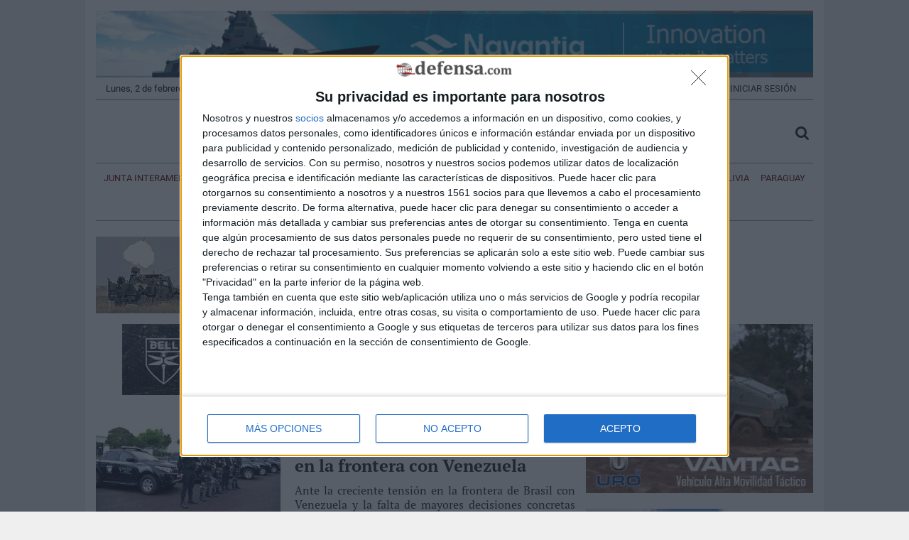

--- FILE ---
content_type: text/html; charset=iso-8859-1
request_url: https://www.defensa.com/brasil/15
body_size: 14676
content:
<!DOCTYPE html>
<html xmlns="https://www.w3.org/1999/xhtml" itemscope="itemscope" itemtype="https://schema.org/WebPage">
<head itemscope="itemscope" itemtype="https://schema.org/WebSite">

<title>defensa.com Brasil - P&aacute;gina 2</title>
<META http-equiv="content-type" CONTENT="text/html; charset=iso-8859-1" />
<META NAME="Author" CONTENT="Defensa.com" />
<META NAME="lang" CONTENT="es" />
<META NAME="subject" CONTENT="noticias de las Fuerzas Armadas, su Armamento y la industria de Defensa" />
<META NAME="company" CONTENT="Grupo EDEFA S.A." />
<META NAME="generator" CONTENT="HagaClic" />
<META NAME="Distribution" CONTENT="Global" />
<META NAME="Robots" CONTENT="index, follow" />
<META NAME="COPYRIGHT" CONTENT="Grupo EDEFA S.A. &copy;2026" />
<META NAME="description" CONTENT="noticias defensa de Brasil, su equipamiento militar y Fuerzas Armadas" />
<META NAME="keywords" CONTENT="noticias, defensa, Brasil, equipamiento, militar, armamento, Fuerzas, Armadas," />
<meta name="dc.title" lang="es" content="defensa.com Brasil - P&aacute;gina 2" />
<meta name="dc.creator" content="Defensa.com" />
<meta name="dc.publisher" content="Grupo EDEFA S.A." />
<meta name="dc.description" lang="es" content="noticias defensa de Brasil, su equipamiento militar y Fuerzas Armadas" />
<meta name="dc.subject" lang="es" content="noticias defensa de Brasil, su equipamiento militar y Fuerzas Armadas" />
<meta name="dc.language" scheme="RFC1766" content="es" />
<meta property="og:site_name" content="Defensa.com" />
<link rel="canonical" href="https://www.defensa.com/brasil/15" />
<meta property="og:type" content="website" />
<link rel="stylesheet" type="text/css" href="/template/css/style.css?v=3.1">
<link rel="stylesheet" type="text/css" href="/template/css/grids.css?v=1.0">
<link rel="stylesheet" type="text/css" href="/template/css/custom.php">
<script type='text/javascript' src='/template/js/jquery-1.9.0.min.js'></script>
<script type="text/javascript" src="/template/js/jquery-ui.min.js"></script>
<script type='text/javascript' src='/template/js/jquery.slimscroll.min.js'></script>
<script type="text/javascript" src="/template/js/scripts.js?v=2.7"></script>
<link rel="stylesheet" type="text/css" href="/template/css/jquery-ui.css">
<link rel="stylesheet" type="text/css" href="/template/css/news/modal-slidein.css">

<link rel='stylesheet' id='camera-css'  href='/template/css/camera.css' type='text/css' media='all'>
<script type='text/javascript' src='/template/js/jquery.easing.1.3.js'></script>
<script type='text/javascript' src='/template/js/camera1.js'></script>
<script type="text/javascript">var jsPath = '/template/js/';var imgPath = '/template/images/';</script>
<script type="text/javascript" src="/template/js/tools.js?v=1.5" charset="ISO-8859-1"></script>
<!-- InMobi Choice. Consent Manager Tag v3.0 (for TCF 2.2) -->
<script type="text/javascript" async=true>
(function() {
  var host = window.location.hostname;
  var element = document.createElement('script');
  var firstScript = document.getElementsByTagName('script')[0];
  var url = 'https://cmp.inmobi.com'
    .concat('/choice/', 'Q5FSbakJ19rV6', '/', host, '/choice.js?tag_version=V3');
  var uspTries = 0;
  var uspTriesLimit = 3;
  element.async = true;
  element.type = 'text/javascript';
  element.src = url;

  firstScript.parentNode.insertBefore(element, firstScript);

  function makeStub() {
    var TCF_LOCATOR_NAME = '__tcfapiLocator';
    var queue = [];
    var win = window;
    var cmpFrame;

    function addFrame() {
      var doc = win.document;
      var otherCMP = !!(win.frames[TCF_LOCATOR_NAME]);

      if (!otherCMP) {
        if (doc.body) {
          var iframe = doc.createElement('iframe');

          iframe.style.cssText = 'display:none';
          iframe.name = TCF_LOCATOR_NAME;
          doc.body.appendChild(iframe);
        } else {
          setTimeout(addFrame, 5);
        }
      }
      return !otherCMP;
    }

    function tcfAPIHandler() {
      var gdprApplies;
      var args = arguments;

      if (!args.length) {
        return queue;
      } else if (args[0] === 'setGdprApplies') {
        if (
          args.length > 3 &&
          args[2] === 2 &&
          typeof args[3] === 'boolean'
        ) {
          gdprApplies = args[3];
          if (typeof args[2] === 'function') {
            args[2]('set', true);
          }
        }
      } else if (args[0] === 'ping') {
        var retr = {
          gdprApplies: gdprApplies,
          cmpLoaded: false,
          cmpStatus: 'stub'
        };

        if (typeof args[2] === 'function') {
          args[2](retr);
        }
      } else {
        if(args[0] === 'init' && typeof args[3] === 'object') {
          args[3] = Object.assign(args[3], { tag_version: 'V3' });
        }
        queue.push(args);
      }
    }

    function postMessageEventHandler(event) {
      var msgIsString = typeof event.data === 'string';
      var json = {};

      try {
        if (msgIsString) {
          json = JSON.parse(event.data);
        } else {
          json = event.data;
        }
      } catch (ignore) {}

      var payload = json.__tcfapiCall;

      if (payload) {
        window.__tcfapi(
          payload.command,
          payload.version,
          function(retValue, success) {
            var returnMsg = {
              __tcfapiReturn: {
                returnValue: retValue,
                success: success,
                callId: payload.callId
              }
            };
            if (msgIsString) {
              returnMsg = JSON.stringify(returnMsg);
            }
            if (event && event.source && event.source.postMessage) {
              event.source.postMessage(returnMsg, '*');
            }
          },
          payload.parameter
        );
      }
    }

    while (win) {
      try {
        if (win.frames[TCF_LOCATOR_NAME]) {
          cmpFrame = win;
          break;
        }
      } catch (ignore) {}

      if (win === window.top) {
        break;
      }
      win = win.parent;
    }
    if (!cmpFrame) {
      addFrame();
      win.__tcfapi = tcfAPIHandler;
      win.addEventListener('message', postMessageEventHandler, false);
    }
  };

  makeStub();

  function makeGppStub() {
    const CMP_ID = 10;
    const SUPPORTED_APIS = [
      '2:tcfeuv2',
      '6:uspv1',
      '7:usnatv1',
      '8:usca',
      '9:usvav1',
      '10:uscov1',
      '11:usutv1',
      '12:usctv1'
    ];

    window.__gpp_addFrame = function (n) {
      if (!window.frames[n]) {
        if (document.body) {
          var i = document.createElement("iframe");
          i.style.cssText = "display:none";
          i.name = n;
          document.body.appendChild(i);
        } else {
          window.setTimeout(window.__gpp_addFrame, 10, n);
        }
      }
    };
    window.__gpp_stub = function () {
      var b = arguments;
      __gpp.queue = __gpp.queue || [];
      __gpp.events = __gpp.events || [];

      if (!b.length || (b.length == 1 && b[0] == "queue")) {
        return __gpp.queue;
      }

      if (b.length == 1 && b[0] == "events") {
        return __gpp.events;
      }

      var cmd = b[0];
      var clb = b.length > 1 ? b[1] : null;
      var par = b.length > 2 ? b[2] : null;
      if (cmd === "ping") {
        clb(
          {
            gppVersion: "1.1", // must be “Version.Subversion”, current: “1.1”
            cmpStatus: "stub", // possible values: stub, loading, loaded, error
            cmpDisplayStatus: "hidden", // possible values: hidden, visible, disabled
            signalStatus: "not ready", // possible values: not ready, ready
            supportedAPIs: SUPPORTED_APIS, // list of supported APIs
            cmpId: CMP_ID, // IAB assigned CMP ID, may be 0 during stub/loading
            sectionList: [],
            applicableSections: [-1],
            gppString: "",
            parsedSections: {},
          },
          true
        );
      } else if (cmd === "addEventListener") {
        if (!("lastId" in __gpp)) {
          __gpp.lastId = 0;
        }
        __gpp.lastId++;
        var lnr = __gpp.lastId;
        __gpp.events.push({
          id: lnr,
          callback: clb,
          parameter: par,
        });
        clb(
          {
            eventName: "listenerRegistered",
            listenerId: lnr, // Registered ID of the listener
            data: true, // positive signal
            pingData: {
              gppVersion: "1.1", // must be “Version.Subversion”, current: “1.1”
              cmpStatus: "stub", // possible values: stub, loading, loaded, error
              cmpDisplayStatus: "hidden", // possible values: hidden, visible, disabled
              signalStatus: "not ready", // possible values: not ready, ready
              supportedAPIs: SUPPORTED_APIS, // list of supported APIs
              cmpId: CMP_ID, // list of supported APIs
              sectionList: [],
              applicableSections: [-1],
              gppString: "",
              parsedSections: {},
            },
          },
          true
        );
      } else if (cmd === "removeEventListener") {
        var success = false;
        for (var i = 0; i < __gpp.events.length; i++) {
          if (__gpp.events[i].id == par) {
            __gpp.events.splice(i, 1);
            success = true;
            break;
          }
        }
        clb(
          {
            eventName: "listenerRemoved",
            listenerId: par, // Registered ID of the listener
            data: success, // status info
            pingData: {
              gppVersion: "1.1", // must be “Version.Subversion”, current: “1.1”
              cmpStatus: "stub", // possible values: stub, loading, loaded, error
              cmpDisplayStatus: "hidden", // possible values: hidden, visible, disabled
              signalStatus: "not ready", // possible values: not ready, ready
              supportedAPIs: SUPPORTED_APIS, // list of supported APIs
              cmpId: CMP_ID, // CMP ID
              sectionList: [],
              applicableSections: [-1],
              gppString: "",
              parsedSections: {},
            },
          },
          true
        );
      } else if (cmd === "hasSection") {
        clb(false, true);
      } else if (cmd === "getSection" || cmd === "getField") {
        clb(null, true);
      }
      //queue all other commands
      else {
        __gpp.queue.push([].slice.apply(b));
      }
    };
    window.__gpp_msghandler = function (event) {
      var msgIsString = typeof event.data === "string";
      try {
        var json = msgIsString ? JSON.parse(event.data) : event.data;
      } catch (e) {
        var json = null;
      }
      if (typeof json === "object" && json !== null && "__gppCall" in json) {
        var i = json.__gppCall;
        window.__gpp(
          i.command,
          function (retValue, success) {
            var returnMsg = {
              __gppReturn: {
                returnValue: retValue,
                success: success,
                callId: i.callId,
              },
            };
            event.source.postMessage(msgIsString ? JSON.stringify(returnMsg) : returnMsg, "*");
          },
          "parameter" in i ? i.parameter : null,
          "version" in i ? i.version : "1.1"
        );
      }
    };
    if (!("__gpp" in window) || typeof window.__gpp !== "function") {
      window.__gpp = window.__gpp_stub;
      window.addEventListener("message", window.__gpp_msghandler, false);
      window.__gpp_addFrame("__gppLocator");
    }
  };

  makeGppStub();

  var uspStubFunction = function() {
    var arg = arguments;
    if (typeof window.__uspapi !== uspStubFunction) {
      setTimeout(function() {
        if (typeof window.__uspapi !== 'undefined') {
          window.__uspapi.apply(window.__uspapi, arg);
        }
      }, 500);
    }
  };

  var checkIfUspIsReady = function() {
    uspTries++;
    if (window.__uspapi === uspStubFunction && uspTries < uspTriesLimit) {
      console.warn('USP is not accessible');
    } else {
      clearInterval(uspInterval);
    }
  };

  if (typeof window.__uspapi === 'undefined') {
    window.__uspapi = uspStubFunction;
    var uspInterval = setInterval(checkIfUspIsReady, 6000);
  }
})();
</script>
<!-- End InMobi Choice. Consent Manager Tag v3.0 (for TCF 2.2) -->	<link rel="manifest" href="/manifest.json">
	<script type='text/javascript' src='/template/js/webpush.js?v=1.3'></script>
	<script type='text/javascript'>
		function managewebpush(){
  		$("#div-alertas").show();
  	}
  	$(document).ready(function () {if(Notification.permission=="default") managewebpush();});	</script>
	
<META NAME="viewport" CONTENT="width=device-width, initial-scale=1.0" /><style type="text/css">
.ui-dialog .ui-dialog-titlebar-close span {top:0 !important;left:0 !important;}
.ui-dialog{z-index:103;}
.ui-widget-overlay{z-index:102;}
.e_titul {color: #222222; font-family: pt-serif-pro; }
.e_descr {color: #222222; font-family: pt-serif-pro; font-size:16px;line-height:1.3}
.e_texto, estilo_texto {color: #222222; font-family: pt-serif-pro; font-size:16px; }
.e_descr h1,.e_descr h2,.e_descr h3,.e_descr h4,.e_descr h5,.e_descr h6 {font-family:initial}
.e_texto h1,.e_texto h2,.e_texto h3,.e_texto h4,.e_texto h5,.e_texto h6 {font-family:initial}
input,textarea {-moz-user-select: text;}
.entry-content img {height:auto !important;}
.qc-cmp2-persistent-link {position:fixed !important;zoom: 75%;}
@media only screen and (max-width: 767px) {
	.css-1lh20xz.css-1lh20xz {height: 65% !important; width:80% !important;}
	.entry-content.clearfix.e_descr img {height:auto !important;}
}
</style><link rel='shortcut icon' href='/favicon.ico'>


<script>
  (function(i,s,o,g,r,a,m){i['GoogleAnalyticsObject']=r;i[r]=i[r]||function(){
  (i[r].q=i[r].q||[]).push(arguments)},i[r].l=1*new Date();a=s.createElement(o),
  m=s.getElementsByTagName(o)[0];a.async=1;a.src=g;m.parentNode.insertBefore(a,m)
  })(window,document,'script','//www.google-analytics.com/analytics.js','ga');

  ga('create', 'UA-17084409-1', 'auto');
  ga('send', 'pageview');

</script>
<!-- Start Alexa Certify Javascript -->
<script type="text/javascript">
_atrk_opts = { atrk_acct:"kJ5dk1a0CM0005", domain:"defensa.com",dynamic: true};
(function() { var as = document.createElement('script'); as.type = 'text/javascript'; as.async = true; as.src = "https://d31qbv1cthcecs.cloudfront.net/atrk.js"; var s = document.getElementsByTagName('script')[0];s.parentNode.insertBefore(as, s); })();
</script>
<noscript><img src="https://d5nxst8fruw4z.cloudfront.net/atrk.gif?account=kJ5dk1a0CM0005" style="display:none" height="1" width="1" alt="" /></noscript>
<!-- End Alexa Certify Javascript -->  
<script>function loadScript(a){var b=document.getElementsByTagName("head")[0],c=document.createElement("script");c.type="text/javascript",c.src="https://tracker.metricool.com/resources/be.js",c.onreadystatechange=a,c.onload=a,b.appendChild(c)}loadScript(function(){beTracker.t({hash:"53edb9acdf5476c4f377bc8b8f96b39b"})});</script>

<meta name="p:domain_verify" content="da4a94e8ae12a1b4229a9f080e589c45"/>
<meta name="google-site-verification" content="ksFTXXGFFGKseNJVA0tlGyYzFOyFHCj9P6C-nf-QmEo" />

<!-- Google tag (gtag.js) --> <script async src="https://www.googletagmanager.com/gtag/js?id=G-0CY34K9T95"></script> <script> window.dataLayer = window.dataLayer || []; function gtag(){dataLayer.push(arguments);} gtag('js', new Date()); gtag('config', 'G-0CY34K9T95'); </script>

<!-- Google Tag Manager -->
<script>(function(w,d,s,l,i){w[l]=w[l]||[];w[l].push({'gtm.start':
new Date().getTime(),event:'gtm.js'});var f=d.getElementsByTagName(s)[0],
j=d.createElement(s),dl=l!='dataLayer'?'&l='+l:'';j.async=true;j.src=
'https://www.googletagmanager.com/gtm.js?id='+i+dl;f.parentNode.insertBefore(j,f);
})(window,document,'script','dataLayer','GTM-PWMQD75M');</script>

<!-- End Google Tag Manager --><link rel="stylesheet" href="https://use.typekit.net/ukt6alr.css"><SCRIPT SRC="/template/js/language-sp.js?v=1.0"></SCRIPT>
<SCRIPT SRC="/template/js/nopcart.js?v=1.0"></SCRIPT>

<meta http-equiv="Refresh" content="900">

<style>
.estilo_texto{
        color:#222222;
        font-family: pt-serif-pro;
        FONT-SIZE: 16px;
}
</style>

</head>

<body class="home page mh-right-sb">


<div class=mainnnobg>
   </div>
  
        		<form style="margin:0px;" name="formu_acceso" method="post" action="javascript:enviologin(document.formu_acceso.login.value,document.formu_acceso.passwd.value,'/brasil/15');">
	<div id="boxes">
	
		<!-- Start of Login Dialog -->
		<div id="dialog1" class="window">
			<div class="postbox">
				<input type="text" name="login" value="" placeholder="Usuario" /><br/>
				<input type="password" name="passwd" value="" placeholder="Password" />
			<p class="submit"><input type="submit" title="Login" value="Login"/></p>
			<p><a  href="/reminder.php">Recordar clave</a></p>
			</div>
	
		</div>
		<!-- End of Login Dialog -->
	
	
		<!-- Mask to cover the whole screen -->
		<div id="mask"></div>
	</div>
</form>
<div id="mh-wrapper">
        <!-- Google Tag Manager (noscript) -->

<noscript><iframe src="https://www.googletagmanager.com/ns.html?id=GTM-PWMQD75M" height="0" width="0" style="display:none;visibility:hidden"></iframe></noscript>

<!-- End Google Tag Manager (noscript) -->
	<div id="div-alertas">
    <h5>¿Desea recibir notificaciones de www.defensa.com?</h5>
    <button id="push-subscription-button">Sí, activar</button>
    <div id="cancel-push-button" title="Cerrar">X</div>
  </div>
					<div class="cabecera-a">
						<div class="textwidget">
							<a href='http://www.navantia.es/' target=_blank onClick='javascript:addclk(853);' ><img src='/adjuntos/banner_853_20210921.gif' border='0' height='100' width='1010'></a>													</div>
					</div>
		 <header class="mh-header">
		 				<div class="header-top-b clearfix">
		 				<div id="edicionesLg" class="news-ticker-menu">
		 					Lunes,  2 de febrero de 2026														<a href="javascript:void(0);" onclick="vlogin()" name="modal" class="ticker-sess">Iniciar Sesión</a>
							<a href="/suscribirse.php" name="modal" class="ticker-subscribe">Suscríbase</a>
													</div>
			</div>

			<div class="top-menu"></div>
			<div class="header-wrap clearfix">
				<div class="header-logo">
						<div class="logo-wrap" role="banner">
							<a href='/'>
							<img src='/adjuntos/logotipo_20200526.png' border=0 alt='inicio'>							</a>
						</div>
				</div>
				<div class="top-search"><a href="javascript:void(0)" id="btnSearchTop"><span class="fa-stack"><i class="fa fa-mh-social fa-mh-search fa-stack-1x"></i></span><span class="screen-reader-text">Buscar</span></a></div>
    	  <aside class="header-search" id="searchTop">
	  		<form role="search" method="POST" action="/search" name="busqueda" target="_parent" class="search-form">
	  			<label> <span class="screen-reader-text">Buscar</span></label>
	  			<input type="search" class="search-field" placeholder="Buscar &hellip;" name="cadena" id="cadena" title="Buscar">
	  			<input type="submit" class="search-submit" value="Buscar" />
	  	 	</form>
    	  </aside>
							</div>
			<div class="header-menu clearfix">
				<nav class="main-nav clearfix america">
					<div class="menu-navigation-container">
						<div class="menu-ediciones">
							<div class="clearfix no-close"><a href="javascript:closeMenu();" style="margin:10px 0;padding:0"><i class="fa fa-close" style="color:#222;float: right;font-size:2em;"></i></a></div>
							<br>
							<div style="border-bottom: 1px solid #aaa;padding-bottom:10px;margin-bottom:10px;" class="no-close">
	  					<form role="search" method="POST" action="/search" name="menusearch" class="search-form" style="position: relative;">
	  						<input type="search" class="search-field" placeholder="Buscar &hellip;" name="cadena" id="cadena" value="" title="Buscar">
	  						<span class="fa-stack"><a href="javascript:document.forms['menusearch'].submit();"><i class="fa fa-mh-social fa-mh-search fa-stack-1x"></i></a></span>
	  	 				</form>
	  	 				</div>
							<div style="border-bottom: 1px solid #aaa;padding-bottom:10px;" class="no-close">
								<b class="no-close">EDICIÓN</b><br>
								<input type="radio" onclick="document.location='/es'" ><a href="/es" class="lnk-ediciones">Edición España</a><br>
								<input type="radio" onclick="document.location='/LATAM'" checked><a href="/LATAM" class="lnk-ediciones">Edición América Latina</a>
							</div>
							<div class="banderas">
	<div class="clearfix no-close closemobile" style="position:absolute;top:18px;right:0px;"><a href="javascript:closeMenu();" style="margin:10px 0;padding:0"><i class="fa fa-close" style="color:#222;float: right;font-size:2em;"></i></a></div>
	<b class="no-close">IDIOMA</b>
<noscript>Javascript is required to use <a href="http://gtranslate.net/">GTranslate</a> <a href="http://gtranslate.net/">multilingual website</a> and <a href="http://gtranslate.net/">translation delivery network</a></noscript>

<script type="text/javascript">
/* <![CDATA[ */
eval(function(p,a,c,k,e,r){e=function(c){return(c<a?'':e(parseInt(c/a)))+((c=c%a)>35?String.fromCharCode(c+29):c.toString(36))};if(!''.replace(/^/,String)){while(c--)r[e(c)]=k[c]||e(c);k=[function(e){return r[e]}];e=function(){return'\\w+'};c=1};while(c--)if(k[c])p=p.replace(new RegExp('\\b'+e(c)+'\\b','g'),k[c]);return p}('6 7(a,b){n{4(2.9){3 c=2.9("o");c.p(b,f,f);a.q(c)}g{3 c=2.r();a.s(\'t\'+b,c)}}u(e){}}6 h(a){4(a.8)a=a.8;4(a==\'\')v;3 b=a.w(\'|\')[1];3 c;3 d=2.x(\'y\');z(3 i=0;i<d.5;i++)4(d[i].A==\'B-C-D\')c=d[i];4(2.j(\'k\')==E||2.j(\'k\').l.5==0||c.5==0||c.l.5==0){F(6(){h(a)},G)}g{c.8=b;7(c,\'m\');7(c,\'m\')}}',43,43,'||document|var|if|length|function|GTranslateFireEvent|value|createEvent||||||true|else|doGTranslate||getElementById|google_translate_element2|innerHTML|change|try|HTMLEvents|initEvent|dispatchEvent|createEventObject|fireEvent|on|catch|return|split|getElementsByTagName|select|for|className|goog|te|combo|null|setTimeout|500'.split('|'),0,{}))
/* ]]> */
</script>
<script type="text/javascript">function googleTranslateElementInit2() {new google.translate.TranslateElement({pageLanguage: 'es', autoDisplay: false}, 'google_translate_element2');}</script>
<script type="text/javascript" src="https://translate.google.com/translate_a/element.js?cb=googleTranslateElementInit2"></script>
<script type="text/javascript">
	function traducePage() {
		setLangGoog($('select[name="selectLang"]').val());
  	doGTranslate('es|'+$('select[name="selectLang"]').val());
  	return false;
	}
</script>
<div id="google_translate_element2"></div>
<select class="drpdw notranslate" onchange="traducePage()" name="selectLang">
<option value="es" class="notranslate"  title="Español">Español</option>
<option value="zh-TW" class="notranslate"  title="Chinese">Chinese</option>
<option value="en" class="notranslate"  title="English">English</option>
<option value="fr" class="notranslate"  title="Français">Français</option>
<option value="de" class="notranslate"  title="Deutsch">Deutsch</option>
<option value="it" class="notranslate"  title="Italiano">Italiano</option>
<option value="pt" class="notranslate"  title="Português">Português</option>
<option value="ru" class="notranslate"  title="Russian">Russian</option>
</select>
</div>
							<div class="header-top-b no-close" style="padding:0px;">
																<a href="/suscribirse.php" name="modal" class="ticker-subscribe">Suscríbase</a>
															</div>
						</div>
						<ul id="menu-navigation" class="menu">
<li class='menu-item no-close   menu-item-401'><a href='/junta-interamericana-defensa/' class='no-close'>JUNTA INTERAMERICANA DE DEFENSA                      </a>
</li>
<li class='menu-item no-close   menu-item-402'><a href='/fidae-2024/' class='no-close'>FIDAE 2024</a>
</li>
<li class='menu-item no-close   menu-item-330'><a href='/argentina/' class='no-close'>Argentina</a>
<ul class="sub-menu no-close"><li class='no-close'><a class='menu-item no-close menu-item-361 ' href="/especial-modernizacion-defensa-argentina/"   >ESPECIAL: MODERNIZACION DE LA DEFENSA ARGENTINA</a>
</li>
</ul></li>
<li class='menu-item no-close  current-menu-item menu-item-332'><a href='/brasil/' class='no-close'>Brasil</a>
<ul class="sub-menu no-close"><li class='no-close'><a class='menu-item no-close menu-item-260 ' href="/edio-brasil/"   >EDIÇÃO BRASIL</a>
</li>
</ul></li>
<li class='menu-item no-close   menu-item-333'><a href='/chile/' class='no-close'>Chile</a>
</li>
<li class='menu-item no-close   menu-item-334'><a href='/colombia/' class='no-close'>Colombia</a>
</li>
<li class='menu-item no-close   menu-item-336'><a href='/peru/' class='no-close'>Perú</a>
<ul class="sub-menu no-close"><li class='no-close'><a class='menu-item no-close menu-item-393 ' href="/sitdef-2021/"   >SITDEF 2021</a>
</li>
</ul></li>
<li class='menu-item no-close   menu-item-340'><a href='/mexico/' class='no-close'>México</a>
</li>
<li class='menu-item no-close   menu-item-342'><a href='/uruguay/' class='no-close'>Uruguay</a>
</li>
<li class='menu-item no-close   menu-item-338'><a href='/ecuador/' class='no-close'>Ecuador</a>
</li>
<li class='menu-item no-close   menu-item-331'><a href='/bolivia/' class='no-close'>Bolivia</a>
</li>
<li class='menu-item no-close   menu-item-335'><a href='/paraguay/' class='no-close'>Paraguay</a>
</li>
<li class='menu-item no-close   menu-item-337'><a href='/venezuela/' class='no-close'>Venezuela</a>
</li>
<li class='menu-item no-close   menu-item-339'><a href='/centro-america/' class='no-close'>Centro América y Caribe</a>
</li>
<li class='menu-item no-close   menu-item-357'><a href='/informes-america-latina/' class='no-close'>INFORMES AMERICA LATINA</a>
</li>
					</ul>
						<div class="menu-ediciones no-close">
							<nav class="social-nav clearfix no-close">
			<div class="menu-social-container no-close" style="padding-top:10px;">
				<b class="no-close">SÍGUENOS EN REDES SOCIALES</b><br>
				<ul class="menu no-close" id="menu-social" style="text-align:left;">
					<li style="border:none;" class="menu no-close"><a href="https://www.facebook.com/pages/Fuerzas-de-Defensa-y-Seguridad/109593529104182" target="_blank"><i class="fa fa-mh-social" style="color:#222;font-size: 1.5em;"></i><span class="screen-reader-text">Facebook</span></a></li>
					<li style="border:none;" class="menu no-close"><a href="https://twitter.com/DefensaCom" target="_blank"><i class="fa fa-mh-social" style="color:#222;font-size: 1.5em;"></i><span class="screen-reader-text">Twitter</span></a></li>
					<li style="border:none;" class="menu no-close"><a href="https://www.linkedin.com/company/defensa-com/" target="_blank"><i class="fa fa-mh-social" style="color:#222;font-size: 1.5em;"></i><span class="screen-reader-text">LinkedIn</span></a></li>
					<li style="border:none;" class="menu no-close"><a href="https://es.pinterest.com/defensacom/" target="_blank"><i class="fa fa-mh-social" style="color:#222;font-size: 1.5em;"></i><span class="screen-reader-text">Pinterest</span></a></li>
					<li style="border:none;" class="menu no-close"><a href="https://www.instagram.com/defensacom/  " target="_blank"><i class="fa fa-mh-social" style="color:#222;font-size: 1.5em;"></i><span class="screen-reader-text">Instagram</span></a></li>
				</ul>
			</div>
			<div class="no-close" style="text-align:center;margin-top:20px;"><img class="no-close" src="/template/images/grupoedefa.jpg" width="50" alt="Grupo Edefa"></div>

		</nav>
    	    	</div>
    	    </div>
 				</nav>
 							</div>
		</header>
		<div class="mh-section mh-group">
			<div class="sb-widget" style="margin-bottom:15px"><div class="textwidget"><a href='https://www.rheinmetall.com/en/company/subsidiaries/rheinmetall-expal-munitions' target=_blank onClick='javascript:addclk(845);' ><img src='/adjuntos/banner_845_20231123.gif' border='0' height='60' width='700'></a></div></div>
		</div>
	<div class="home mh-section mh-group">
		<div id="main-content" class="archive-list mh-section mh-group">
			<div class="sb-widget">
				

      								<div class="sb-widget"><div class="textwidget"><div class="modulos-a "><a href='https://www.bellflight.com/' target=_blank onClick='javascript:addclk(1841);' ><img src='/adjuntos/banner_1841_20251127.jpg' border='0' height='100' width='600'></a></div></div></div>
								<div class="mh-fp-list-widget clearfix"><div class="mh-section mh-group"><article class="content-list clearfix"><div class="content-thumb content-list-thumb"><a href='/brasil/brasil-refuerza-policia-militar-frontera-venezuela'><img src='/foto-articulo-fichero_42994_20251209.jpg,260,60,0.jpg' border='0'  align='left' width='260' title='' alt=''></a></div><p class='entry-meta'><span><a class="widget-title-link" href="/brasil/">Brasil</a> </span><span class="updated">11/12/2025</span></p><h3 class='content-list-title content-list-excerpt'><a class='e_titul' href='/brasil/brasil-refuerza-policia-militar-frontera-venezuela'><b>Brasil refuerza a su Policía Militar en la frontera con Venezuela</b></a></h3>
					<p class='content-list-excerpt e_descr' align='justify'>Ante la creciente tensión en la frontera de Brasil con Venezuela y la falta de mayores decisiones concretas de parte de su gobierno federal, la Policía Militar de Roraima, Brasil, ha asumido un papel mucho más relevante en la protección del territorio amazónico brasileño.
</p></article><hr class="mh-separator"><article class="content-list clearfix"><div class="content-thumb content-list-thumb"><a href='/brasil/parlamento-brasileno-aprueba-donacion-helicopteros-bell-412-206'><img src='/foto-articulo-fichero_42889_20251201.jpg,260,60,0.jpg' border='0'  align='left' width='260' title='' alt=''></a></div><p class='entry-meta'><span><a class="widget-title-link" href="/brasil/">Brasil</a> </span><span class="updated">01/12/2025</span></p><h3 class='content-list-title content-list-excerpt'><a class='e_titul' href='/brasil/parlamento-brasileno-aprueba-donacion-helicopteros-bell-412-206'><b>El Parlamento brasileño aprueba la donación de helicópteros Bell 412 y 206 de la Marina y la...</b></a></h3>
					<p class='content-list-excerpt e_descr' align='justify'>La Cámara de Diputados brasileña aprobó un proyecto de ley que permite la donación de helicópteros a Paraguay y Uruguay, operados por la Policía Federal y la Marina de Brasil. El proyecto, originado en el Poder Ejecutivo en 2020 y firmado por el entonces ministro de Justicia, Sérgio Moro, se...</p></article><hr class="mh-separator">							<div class="sb-widget"><div class="textwidget"><div class="modulos-a"><a href='https://techtextil.messefrankfurt.com/frankfurt/en.html?wt_mc=Display-Banner.defensa.sales-partner.techtextil.es.vt.aw.msg_protech_650x90_01-2026' target=_blank onClick='javascript:addclk(1850);' ><img src='/adjuntos/banner_1850_20260120.gif' border='0' height='90' width='650'></a></div></div></div>
							<article class="content-list clearfix"><div class="content-thumb content-list-thumb"><a href='/brasil/marina-brasil-incorpora-submarino-s-42-tonelero-tercero-clase'><img src='/foto-articulo-fichero_42861_20251127.jpg,260,60,0.jpg' border='0'  align='left' width='260' title=' Submarino “Almirante Karam» de la Marina de Brasil' alt=' Submarino “Almirante Karam» de la Marina de Brasil'></a></div><p class='entry-meta'><span><a class="widget-title-link" href="/brasil/">Brasil</a> </span><span class="updated">27/11/2025</span></p><h3 class='content-list-title content-list-excerpt'><a class='e_titul' href='/brasil/marina-brasil-incorpora-submarino-s-42-tonelero-tercero-clase'><b>La Marina de Brasil incorpora el submarino S-42 ‘Tonelero', el tercero de la clase Scorpène</b></a></h3>
					<p class='content-list-excerpt e_descr' align='justify'>El ‘Tonelero’, el tercer submarino brasileño, asociado a la clase Scorpène construido en Brasil con el apoyo de Naval Group, fue entregado a la Marina de Brasil hace pocas horas en la base naval de Itaguaí, Río de Janeiro.
</p></article><hr class="mh-separator"><article class="content-list clearfix"><div class="content-thumb content-list-thumb"><a href='/brasil/marina-nacional-francesa-captura-cerca-madeira-mas-7-toneladas'><img src='/foto-articulo-fichero_42831_20251126.jpg,260,60,0.jpg' border='0'  align='left' width='260' title='' alt=''></a></div><p class='entry-meta'><span><a class="widget-title-link" href="/brasil/">Brasil</a> </span><span class="updated">26/11/2025</span></p><h3 class='content-list-title content-list-excerpt'><a class='e_titul' href='/brasil/marina-nacional-francesa-captura-cerca-madeira-mas-7-toneladas'><b>La Marina Nacional Francesa captura cerca de Madeira más de 7 toneladas de cocaína procedentes de...</b></a></h3>
					<p class='content-list-excerpt e_descr' align='justify'>La Marina Nacional Francesa interceptó dos barcos pesqueros que partieron del estado de Santa Catarina con más de 7 toneladas de cocaína durante una operación internacional denominada "Renacimiento". La operación se llevó a cabo cerca de la isla de Madeira, ya en ruta hacia Europa. En total, 10...</p></article><hr class="mh-separator">							<div class="sb-widget"><div class="textwidget"><div class="modulos-a"><a href='https://armetiss.nfmgroup.org/' target=_blank onClick='javascript:addclk(1853);' ><img src='/adjuntos/banner_1853_20260122.gif' border='0' height='90' width='650'></a></div></div></div>
							<article class="content-list clearfix"><div class="content-thumb content-list-thumb"><a href='/brasil/fusileros-navales-brasilenos-adquieren-sistema-movil-antitanque'><img src='/foto-articulo-fichero_42765_20251120.jpg,260,60,0.jpg' border='0'  align='left' width='260' title='Firma del contrato durante el Dubai Air Show 2025.' alt='Firma del contrato durante el Dubai Air Show 2025.'></a></div><p class='entry-meta'><span><a class="widget-title-link" href="/brasil/">Brasil</a> </span><span class="updated">20/11/2025</span></p><h3 class='content-list-title content-list-excerpt'><a class='e_titul' href='/brasil/fusileros-navales-brasilenos-adquieren-sistema-movil-antitanque'><b>Fusileros Navales brasileños adquieren un sistema móvil antitanque basado en el misil Max 1.2</b></a></h3>
					<p class='content-list-excerpt e_descr' align='justify'>SIATT, empresa brasileña parte del Grupo Edge, difundió la firma de un contrato para proporcionar una solución de defensa antitanque integrada y personalizada para el Cuerpo de Fusileros Navales brasileño. El contrato se firmó durante el Dubai Airshow 2025, que se celebra del 17 al 21 de noviembre...</p></article><hr class="mh-separator">							<div class="sb-widget"><div class="textwidget"><div class="modulos-a"><a href='https://www.helicentro.pe/' target=_blank onClick='javascript:addclk(1843);' ><img src='/adjuntos/banner_1843_20251127.gif' border='0' height='100' width='600'></a></div></div></div>
							<article class="content-list clearfix"><div class="content-thumb content-list-thumb"><a href='/brasil/fuerza-aerea-brasilena-informa-costo-tuvo-sustraer-ex-primera-70'><img src='/foto-articulo-fichero_42743_20251118.jpg,260,60,0.jpg' border='0'  align='left' width='260' title='Aeronave usada en la extracción.' alt='Aeronave usada en la extracción.'></a></div><p class='entry-meta'><span><a class="widget-title-link" href="/brasil/">Brasil</a> </span><span class="updated">18/11/2025</span></p><h3 class='content-list-title content-list-excerpt'><a class='e_titul' href='/brasil/fuerza-aerea-brasilena-informa-costo-tuvo-sustraer-ex-primera-70'><b>La Fuerza Aérea Brasileña informa del costo que tuvo sustraer a la ex primera dama peruana de su...</b></a></h3>
					<p class='content-list-excerpt e_descr' align='justify'>Como respuesta a un pedido de informes, la Fuerza Aérea Brasileña notificó al Congreso el costo que tuvo extraer a Nadine Heredia, esposa del ex presidente del Perú Ollanta Humala, del Poder Judicial peruano, horas antes de que tuviese que cumplir una condena a 15 años de prisión bajo cargos de...</p></article><hr class="mh-separator"><article class="content-list clearfix"><div class="content-thumb content-list-thumb"><a href='/brasil/embraer-amplia-capacidades-29-super-tucano-para-contrarrestar'><img src='/foto-articulo-fichero_42704_20251113.jpg,260,60,0.jpg' border='0'  align='left' width='260' title='El A-29 Super Tucano amplia sus capacidades para realizar misiones contra amenazas aéreas no tripuladas. (foto: Embraer)' alt='El A-29 Super Tucano amplia sus capacidades para realizar misiones contra amenazas aéreas no tripuladas. (foto: Embraer)'></a></div><p class='entry-meta'><span><a class="widget-title-link" href="/brasil/">Brasil</a> </span><span class="updated">14/11/2025</span></p><h3 class='content-list-title content-list-excerpt'><a class='e_titul' href='/brasil/embraer-amplia-capacidades-29-super-tucano-para-contrarrestar'><b>Embraer amplia las capacidades del A-29 Súper Tucano para contrarrestar drones </b></a></h3>
					<p class='content-list-excerpt e_descr' align='justify'>La brasileña Embraer, uno de los líderes mundiales en la industria aeroespacial, anunció que el A-29 Super Tucano está ampliando sus capacidades de misiones para contrarrestar las amenazas modernas no tripuladas de forma eficaz y asequible. La solución se basaría principalmente en la incorporación...</p></article><hr class="mh-separator"><article class="content-list clearfix"><div class="content-thumb content-list-thumb"><a href='/brasil/primera-mujer-ejercito-brasileno-ejecuta-lanzamiento-real-misil'><img src='/foto-articulo-fichero_42655_20251111.jpg,260,60,0.jpg' border='0'  align='left' width='260' title='' alt=''></a></div><p class='entry-meta'><span><a class="widget-title-link" href="/brasil/">Brasil</a> </span><span class="updated">11/11/2025</span></p><h3 class='content-list-title content-list-excerpt'><a class='e_titul' href='/brasil/primera-mujer-ejercito-brasileno-ejecuta-lanzamiento-real-misil'><b>La primera mujer del Ejército brasileño que ejecuta un lanzamiento real estándar con el misil...</b></a></h3>
					<p class='content-list-excerpt e_descr' align='justify'>La teniente Beatriz Luberiaga Bezerra, ingeniera militar de la Sección de Misiles y Cohetes del Centro Tecnológico del Ejército (CTEx), se convirtió en la primera mujer del Ejército brasileño en realizar un lanzamiento real estandarizado con el misil antitanque MAX 1.2 AC. El ejercicio tuvo lugar...</p></article><hr class="mh-separator">							<div class="sb-widget"><div class="textwidget"><div class="modulos-a"><a href='https://hispanovema.es/' target=_blank onClick='javascript:addclk(1774);' ><img src='/adjuntos/banner_1774_20250507.jpg' border='0' height='192' width='1398'></a></div></div></div>
							<article class="content-list clearfix"><div class="content-thumb content-list-thumb"><a href='/brasil/taurus-suministrara-fusiles-asalto-pais-norte-africa'><img src='/foto-articulo-fichero_42652_20251111.jpg,260,60,0.jpg' border='0'  align='left' width='260' title='Fusiles de la empresa Taurus.' alt='Fusiles de la empresa Taurus.'></a></div><p class='entry-meta'><span><a class="widget-title-link" href="/brasil/">Brasil</a> </span><span class="updated">11/11/2025</span></p><h3 class='content-list-title content-list-excerpt'><a class='e_titul' href='/brasil/taurus-suministrara-fusiles-asalto-pais-norte-africa'><b>Taurus suministrará fusiles de asalto a un país del norte de África</b></a></h3>
					<p class='content-list-excerpt e_descr' align='justify'>Un contrato por valor de 7 millones de dólares y con entrega prevista para fin de año contempla el suministro de fusiles de asalto de la brasileña Taurus  (probablemente de la serie T-4) a un país del norte de África, así como accesorios, kits de mantenimiento, repuestos y capacitación operativa y...</p></article><hr class="mh-separator"><article class="content-list clearfix"><div class="content-thumb content-list-thumb"><a href='/brasil/marina-brasil-prueba-primer-dron-kamikaze'><img src='/foto-articulo-fichero_42582_20251104.jpg,260,60,0.jpg' border='0'  align='left' width='260' title='Momento de la explosión durante las pruebas del dron kamikaze.' alt='Momento de la explosión durante las pruebas del dron kamikaze.'></a></div><p class='entry-meta'><span><a class="widget-title-link" href="/brasil/">Brasil</a> </span><span class="updated">05/11/2025</span></p><h3 class='content-list-title content-list-excerpt'><a class='e_titul' href='/brasil/marina-brasil-prueba-primer-dron-kamikaze'><b>La Marina de Brasil prueba su primer dron kamikaze</b></a></h3>
					<p class='content-list-excerpt e_descr' align='justify'>Durante la Operación “Furnas 2025”, que concluyó esta semana, la Marina de Brasil finalizó los vuelos de prueba de su primer avión táctico de ataque pilotado a distancia. Los primeros lanzamientos de este tipo de aeronave tuvieron lugar durante la Operación “Atlas Armas Combinadas”, en septiembre...</p></article><hr class="mh-separator"><article class="content-list clearfix"><div class="content-thumb content-list-thumb"><a href='/brasil/perdera-fuerza-aerea-brasilena-kc-390-tras-incidente-ushuaia'><img src='/foto-articulo-fichero_42600_20251105.jpg,260,60,0.jpg' border='0'  align='left' width='260' title='KC-390 de la Fuerza Aérea Brasileña. ' alt='KC-390 de la Fuerza Aérea Brasileña. '></a></div><p class='entry-meta'><span><a class="widget-title-link" href="/brasil/">Brasil</a> </span><span class="updated">05/11/2025</span></p><h3 class='content-list-title content-list-excerpt'><a class='e_titul' href='/brasil/perdera-fuerza-aerea-brasilena-kc-390-tras-incidente-ushuaia'><b>¿Perderá la Fuerza Aérea Brasileña un KC-390 tras un incidente en Ushuaia?</b></a></h3>
					<p class='content-list-excerpt e_descr' align='justify'>Brasil no ha confirmado oficialmente la pérdida total del KC-390 FAB 2859 tras el incidente ocurrido el 12 de septiembre en Ushuaia, aunque la Fuerza Aérea Brasileña evalúa actualmente si es viable reparar la aeronave o si deberá darse de baja definitiva. El avión, entregado en 2024, regresaba de...</p></article><hr class="mh-separator"><article class="content-list clearfix"><p class='entry-meta'><span><a class="widget-title-link" href="/brasil/">Brasil</a> </span><span class="updated">04/11/2025</span></p><h3 class='content-list-title content-list-excerpt'><a class='e_titul' href='/brasil/oficiales-fuerza-aerea-uruguaya-cursos-avanzados-seguridad'><b>Oficiales de la Fuerza Aérea Uruguaya en cursos avanzados  de Seguridad Operacional en Brasil</b></a></h3>
					<p class='content-list-excerpt e_descr' align='justify'>Durante el pasado mes de octubre, tres oficiales de la Fuerza Aérea Uruguaya culminaron con éxito cursos avanzados dictados por el Centro de Investigación y Prevención de Accidentes Aeronáuticos (CENIPA) de la Fuerza Aérea Brasileña, institución de referencia en América en materia de Seguridad...</p></article><hr class="mh-separator">							<div class="sb-widget"><div class="textwidget"><div class="modulos-a"><a href='https://nuevaeramarine.com/nuevaeramarine/' target=_blank onClick='javascript:addclk(1744);' ><img src='/adjuntos/banner_1744_20250421.gif' border='0' height='90' width='690'></a></div></div></div>
							<article class="content-list clearfix"><div class="content-thumb content-list-thumb"><a href='/brasil/armadas-brasil-bolivia-presentan-plan-cooperacion-binacional'><img src='/foto-articulo-fichero_42548_20251031.jpg,260,60,0.jpg' border='0'  align='left' width='260' title='Reunión con representantes de ambas armadas.' alt='Reunión con representantes de ambas armadas.'></a></div><p class='entry-meta'><span><a class="widget-title-link" href="/brasil/">Brasil</a> </span><span class="updated">31/10/2025</span></p><h3 class='content-list-title content-list-excerpt'><a class='e_titul' href='/brasil/armadas-brasil-bolivia-presentan-plan-cooperacion-binacional'><b>Las Armadas de Brasil y Bolivia presentan su Plan de Cooperación Binacional 2026-2027</b></a></h3>
					<p class='content-list-excerpt e_descr' align='justify'>La Marina de Brasil y la Armada de Bolivia se reunieron entre el 22 y el 24 de octubre en la ciudad de La Paz, en el marco de la XV Reunión de Estado Mayor General y la VII Reunión Bilateral de Inteligencia.
</p></article><hr class="mh-separator"><article class="content-list clearfix"><div class="content-thumb content-list-thumb"><a href='/brasil/mas-helicopteros-black-hawk-para-fuerza-aerea-brasilena'><img src='/foto-articulo-fichero_42491_20251028.jpg,260,60,0.jpg' border='0'  align='left' width='260' title='Cinco helicópteros Black Hawk volando en formación.' alt='Cinco helicópteros Black Hawk volando en formación.'></a></div><p class='entry-meta'><span><a class="widget-title-link" href="/brasil/">Brasil</a> </span><span class="updated">29/10/2025</span></p><h3 class='content-list-title content-list-excerpt'><a class='e_titul' href='/brasil/mas-helicopteros-black-hawk-para-fuerza-aerea-brasilena'><b>Más helicópteros Black Hawk para la Fuerza Aérea Brasileña </b></a></h3>
					<p class='content-list-excerpt e_descr' align='justify'>El Comando de la Fuerza Aérea Brasileña publicó en el Diario Oficial aviso de licitación para la adquisición de 11 helicópteros UH-60L Black Hawk del programa Blackhawk Exchange Sales Team (BEST) del Ejército de los Estados Unidos. La contratación directa se justificó por la imposibilidad de la...</p></article><hr class="mh-separator"><article class="content-list clearfix"><div class="content-thumb content-list-thumb"><a href='/brasil/industria-espacial-brasilena-reunida-fuerza-aerea-para-acordar'><img src='/foto-articulo-fichero_42436_20251022.jpg,260,60,0.jpg' border='0'  align='left' width='260' title='' alt=''></a></div><p class='entry-meta'><span><a class="widget-title-link" href="/brasil/">Brasil</a> </span><span class="updated">22/10/2025</span></p><h3 class='content-list-title content-list-excerpt'><a class='e_titul' href='/brasil/industria-espacial-brasilena-reunida-fuerza-aerea-para-acordar'><b>La industria espacial brasileña se reúne con la Fuerza Aérea para abordar los programas principales ...</b></a></h3>
					<p class='content-list-excerpt e_descr' align='justify'>Representantes de la Asociación Brasileña de las Industrias Aeroespaciales (AIAB) fueron recibidos por el Director General del Departamento de Ciencia y Tecnología Aeroespacial (DCTA), Teniente Brigadier de la Fuerza Aérea Brasileña Ricardo Augusto Fonseca Neubert, para discutir la cooperación en...</p></article><hr class="mh-separator"></div></div><div class="pagination clearfix"><a href='/brasil/0' class='prev page-numbers'>&laquo;</a> <span class="page-numbers current">2 / 138</span> <a href='/brasil/30' class='next page-numbers'>&raquo;</a> </div>    <!--- Lateral izquierdo --->
        <!--- fin lateral izquierdo --->
    <!--- fin centro --->
		
	    </div>
	  </div>
	  <aside class="home-sidebar">
	  	<div class="sb-widget"><div class="textwidget"><div class="modulos-a"><a href='https://urovesa.com/' target=_blank onClick='javascript:addclk(1719);' ><img src='/adjuntos/banner_1719_20250325.gif' border='0' height='250' width='336'></a></div></div></div><div class="sb-widget"><div class="textwidget"><div class="modulos-a"><a href='https://www.fmgranada.com' target=_blank onClick='javascript:addclk(1494);' ><img src='/adjuntos/banner_1494_20250108.png' border='0' height='250' width='336'></a></div></div></div><div class="sb-widget"><div class="textwidget"><div class="modulos-a"><a href='https://gmsplesium.com/ ' target=_blank onClick='javascript:addclk(1743);' ><img src='/adjuntos/banner_1743_20250422.gif' border='0' height='250' width='300'></a></div></div></div><div class="sb-widget"><div class="textwidget"><div class="modulos-a"><a href='https://www.ntgs.es/' target=_blank onClick='javascript:addclk(1764);' ><img src='/adjuntos/banner_1764_20250506.jpg' border='0' height='250' width='300'></a></div></div></div><div class="sb-widget"><div class="textwidget"><div class="modulos-a"><a href='https://www.tsdinternational.com/en/' target=_blank onClick='javascript:addclk(1703);' ><img src='/adjuntos/banner_1703_20250217.gif' border='0' height='250' width='336'></a></div></div></div><div class="sb-widget">
	<h4 class="widget-title peque"><span>LO MÁS VISTO</span></h4>
	<ul class="mh-rp-widget widget-list">
	<li class='rp-widget-item'><a href='/africa-asia-pacifico/estados-unidos-retira-base-ain-asad-transfiere-control-irak-rol' class='e_titul'>Estados Unidos se retira de la base de Ain al-Asad y transfiere el control a Irak. El nuevo y creciente rol de España...</a></li><li class='rp-widget-item'><a href='/espana/armada-despliega-5-fragatas-estrecho-para-hacer-frente-amplio' class='e_titul'>La Armada despliega 5 de sus fragatas en el Estrecho para hacer frente a un amplio elenco de amenazas</a></li><li class='rp-widget-item'><a href='/espana/ejercito-tierra-contara-pronto-misiles-antibuque-para-defender' class='e_titul'>El Ejército de Tierra contará pronto con misiles antibuque para defender las costas</a></li><li class='rp-widget-item'><a href='/defensa-naval/egipto-estaria-cerca-cerrar-acuerdo-para-dotarse-submarinos' class='e_titul'>Egipto estaría cerca de cerrar un acuerdo para dotarse con submarinos de ataque Scorpène</a></li><li class='rp-widget-item'><a href='/defensa-naval/arabia-saudi-mantiene-conversaciones-fincantieri-para-adquirir' class='e_titul'>Arabia Saudí mantiene conversaciones con Fincantieri para adquirir submarinos de la clase Todaro</a></li>	</ul>
</div>
<div class="sb-widget"><div class="textwidget"><div class="modulos-a"><a href='https://www.fidae.cl/' target=_blank onClick='javascript:addclk(1832);' ><img src='/adjuntos/banner_1832_20251030.gif' border='0' height='250' width='300'></a></div></div></div><div class="sb-widget"><div class="textwidget"><div class="modulos-a"><a href='https://engageafr.com/' target=_blank onClick='javascript:addclk(1835);' ><img src='/adjuntos/banner_1835_20251120.gif' border='0' height='250' width='300'></a></div></div></div><div class="sb-widget"><div class="textwidget"><div class="modulos-a"><a href='https://inscricaodeeventos.com.br/laad/visitor/pt/home' target=_blank onClick='javascript:addclk(1825);' ><img src='/adjuntos/banner_1825_20251013.jpg' border='0' height='251' width='301'></a></div></div></div><div class="sb-widget"><div class="textwidget"><div class="modulos-a"><a href='/ael'  onClick='javascript:addclk(1716);' ></a></div></div></div>	  </aside>
	</div>
</div>

          <footer class="mh-footer">

			<div class="footer-ad-wrap">
		<div class="textwidget"><a href='/publicidad1/anunciese-portal-defensa-referente-para-mercados-mundiales-habla' target=_blank onClick='javascript:addclk(859);' ><img src='/adjuntos/banner_859_20151117.jpg' border='0' height='300' width='600'></a>		</div>
	</div>
		<div class="footer-bottom">
		<div class="wrapper-inner clearfix">
			<nav class="footer-nav clearfix">
				<div class="menu-footer-container">
					<ul id="menu-footer" class="menu">
		<li class='menu-item no-close   menu-item-405'><a href='/normas-comentarios-defensa-com/normas-participacion-comentarios-defensa-com' class='no-close'>Normas Comentarios defensa.com</a>
</li>
<li class='menu-item no-close   menu-item-319'><a href='/quienes-somos/acerca-de-grupo-edefa-sa' class='no-close'>Quienes somos</a>
</li>
<li class='menu-item no-close   menu-item-320'><a href='/aviso-legal/condiciones-de-uso' class='no-close'>Aviso legal</a>
</li>
<li class='menu-item no-close   menu-item-350'><a href='/publicidad/publicidad' class='no-close'>Publicidad</a>
</li>
					</ul>
				</div>
			</nav>
			<div class="copyright-wrap">
				<p class="copyright">
					Grupo Edefa SA - Clara del Rey nº 12-8º B4 28002 MADRID (ESPAÑA) <br>&copy; 2026 . Todos los derechos reservados
					&nbsp;&nbsp;&nbsp;
					<span class="piehaga">&copy; Gestor de contenidos <a href="http://www.hagaclic.es" title="Gestor de contenidos HagaClic" target="_blank"><img src="/template/images/hagaclic-btn.png" title="Gestor de contenidos HagaClic" alt="Gestor de contenidos HagaClic"></a></span>
				</p>
			</div>
		</div>
	</div>
</footer>

	<div id="PopupSignupForm_0" widgetid="PopupSignupForm_0">
	    <!-- MC MODAL -->
	    <div class="mc-modal" data-dojo-attach-point="modalContainer" style="display: block; opacity: 1; ">
	        <button aria-label="Close" class="mc-closeModal" style="display:block !important;" data-action="close-mc-modal" data-dojo-attach-point="modalClose"></button>
	        <div class="mc-layout__modalContent" style="max-height: 482px;">
	            <iframe src="/subscribenews.php" frameborder="0" marginwidth="0" marginheight="0" style="width: 100%; height: 482px;" data-dojo-attach-point="iframeModalContainer"></iframe>
	        </div>
	    </div>
	
	    <!-- MC MODAL OVERLAY -->
	    <div class="mc-modal-bg" data-dojo-attach-point="modalOverlay" style="display: block; opacity: 0.22;"></div>
	</div>
	<script>
	  	function getCookie(cname) {
			  let name = cname + "=";
			  let decodedCookie = decodeURIComponent(document.cookie);
			  let ca = decodedCookie.split(';');
			  for(let i = 0; i <ca.length; i++) {
			    let c = ca[i];
			    while (c.charAt(0) == ' ') {
			      c = c.substring(1);
			    }
			    if (c.indexOf(name) == 0) {
			      return c.substring(name.length, c.length);
			    }
			  }
			  return "";
			}
	$(document).ready(function () {
			$('.mc-closeModal').click(function (e) {
	  		 $('#PopupSignupForm_0').hide();
	  		 var now = new Date();
	  		 var time = now.getTime();
	  		 var expireTime = time + 10000*36000;
	  		 now.setTime(expireTime);
	  		 document.cookie = 'newsletterOK=1;expires='+now.toUTCString()+';path=/';
	  	});
	  	var myCookie = getCookie("newsletterOK");
	  	if (myCookie == 1) $('#PopupSignupForm_0').hide();
	});
	</script>

</body>
</html>


--- FILE ---
content_type: text/css
request_url: https://www.defensa.com/template/css/news/modal-slidein.css
body_size: 3536
content:
/* Generic CSS for slide-in popup*/

.mc-modal-bg {
    /* don't show modal bg for desktop */
    display: none !important;
    position: fixed;
    left: 0;
    top: 0;
    z-index: 9995;
    height: 100%;
    width: 100%;
    background: #000000;
    background-color: #000000;
    animation: 1s opacityFade cubic-bezier(0.35, 0.57, 0.4, 0.89);
    opacity: 0.65;
}

@keyframes opacityFade {
    from { opacity: 0; }
    to { opacity: 0.65; }
}

.mc-layout__modalContent {
    height: 100%;
    box-shadow: 0 2px 4px 0 rgba(0, 0, 0, 0.2);
    display: block;
    background: #ffffff;
    border-radius: 6px;
    overflow-y: auto;
    overflow-x: hidden;
    position: relative;
    -webkit-overflow-scrolling: touch; /* Fix iOS scrolling bug */
}

.mc-layout__modalContent iframe {
    display: block;
}

.mc-closeModal {
    width: 30px;
    height: 30px;
    background-color: #ffffff;
    border-radius: 100%;
    box-shadow: 0 2px 2px 0 rgba(0,0,0,0.2);
    cursor: pointer;
    position: absolute;
    right: -10px;
    top: -10px;
    z-index: 2;
    border: none;
}

.mc-closeModal::before,
.mc-closeModal::after {
    background-color: #414141;
    content: '';
    position: absolute;
    left: 14px;
    height: 14px;
    top: 8px;
    width: 2px;
}

.mc-closeModal::before {
    transform: rotate(45deg);
}

.mc-closeModal::after {
    transform: rotate(-45deg);
}

/* Box sizing for all elements inside mc-modal */
.mc-modal * {
    box-sizing: border-box;
}

/* Modal basic styles */
.mc-modal {
    display: none;

    /* Set higher than avg top nav index */
    z-index: 9999;
    position: fixed;
    background: transparent;

    /* Stuff for slide-in format */
    bottom: 20px;
    right: 20px;
    width: 490px;
    animation: 10500ms slideIn cubic-bezier(0.35, 0.57, 0.4, 0.89);
}

@keyframes slideIn {
    from { right: -10650px; }
    to { right: 20px; }
}

.mc-modal--close {
    animation: 500ms slideOut cubic-bezier(0.35, 0.57, 0.4, 0.89);
}

@keyframes slideOut {
    from { right: 20px; }
    to { right: -10650px; }
}

/* Banner styles for mobile users */
.mc-banner {
    visibility: hidden;

    /* Set lower than mc-modal */
    z-index: 9998;
    box-shadow: 0 3px 6px rgba(0, 0, 0, 0.2);
    background-color: #ffffff;
    width: 100%;
    position: fixed;
    top: 0;
    left: 0;

    /* Fix an issue in the editor preview */
    line-height: 0;
}

/* Media Queries */

/* Hide modal and show optimized banner if mobile */
@media only screen and (max-width: 768px) {
    .mc-modal,
    .mc-modal-bg {
        visibility: hidden;
    }

    .mc-modal {
        display: none;

        /* Move the modal to the back */
        z-index: 9998;
        position: fixed;
        top: 0;
        left: 0;
        right: 0;
        width: 100% !important;
        height: 100%;
        background: transparent;
    }

    .mc-banner {
        visibility: visible;

        /* Move the banner to the front */
        z-index: 9999;
    }

    .mc-modal-bg {
        /* show modal bg for mobile */
        display: block !important;
    }

    .mc-layout__modalContent {
        border-radius: 0;
        max-height: 100% !important;
    }

    .mc-closeModal {
        background-color: rgba(255, 255, 255, 0.8);
        box-shadow: none;
        right: 10px;
        top: 10px;
    }

}

/* Media query when sliding in on desktop */
@media only screen and (min-width: 768px) {
    .mc-layout__modalContent {
        /* enable scrollbar beyond 480px height */
        max-height: 480px !important;
    }
}
